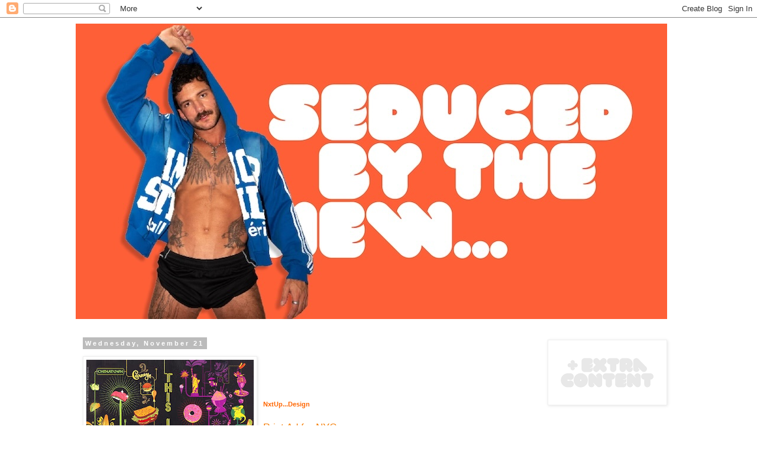

--- FILE ---
content_type: text/html; charset=UTF-8
request_url: https://www.seducedbythenew.com/b/stats?style=WHITE_TRANSPARENT&timeRange=ALL_TIME&token=APq4FmDb67mgidW97T6-xWebe-JF6WI1knIPPH-yBZzn8DZ24rUT3qzQmrZRZ5o7uKa-ajDHfjU8yxNLvlJ_1z3pu-OaRCwbpQ
body_size: 48
content:
{"total":12617840,"sparklineOptions":{"backgroundColor":{"fillOpacity":0.1,"fill":"#ffffff"},"series":[{"areaOpacity":0.3,"color":"#fff"}]},"sparklineData":[[0,31],[1,33],[2,25],[3,32],[4,39],[5,26],[6,50],[7,54],[8,16],[9,80],[10,37],[11,38],[12,45],[13,39],[14,44],[15,51],[16,44],[17,49],[18,56],[19,54],[20,41],[21,100],[22,23],[23,28],[24,30],[25,29],[26,27],[27,28],[28,28],[29,30]],"nextTickMs":14693}